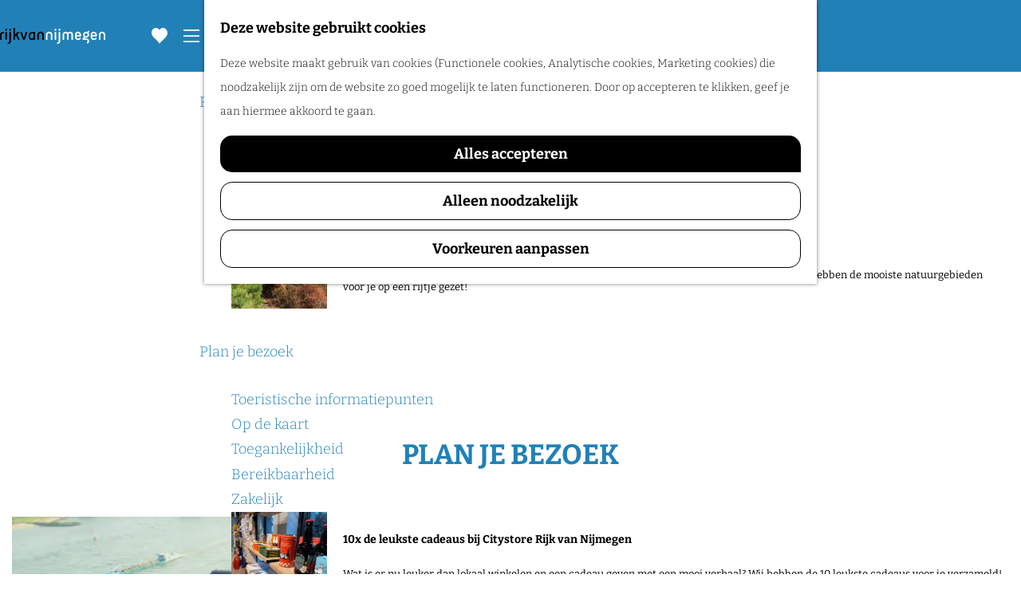

--- FILE ---
content_type: text/html; charset=UTF-8
request_url: https://www.visitnijmegen.com/plan-je-bezoek
body_size: 12344
content:
<!DOCTYPE html>

<html lang="nl">
<head>
    <meta charset="utf-8">
    <meta http-equiv="X-UA-Compatible" content="IE=edge">
    <meta name="viewport" content="width=device-width, initial-scale=1.0">
    <meta name="msvalidate.01" content="0165B6DFBFDC76DB95E5AD1E4C980388"/>
    <meta name="theme-color" content="#2181B7">
<meta name="msapplication-TileColor" content="#2181B7"/>


    <title>
                    Plan je bezoek aan het Rijk van Nijmegen            </title>

                                            <script>
                window.dataLayer = window.dataLayer || [];
                function gtag(){dataLayer.push(arguments);}

                gtag('consent', 'default', {
                    'ad_personalization': 'denied',
                    'ad_storage': 'denied',
                    'ad_user_data': 'denied',
                    'analytics_storage': 'denied',
                    'functionality_storage': 'denied',
                    'personalization_storage': 'denied',
                    'security_storage': 'granted',
                    'wait_for_update': 500
                });
                gtag('set', 'ads_data_redaction', true);
            </script>
                                    <!-- Google Tag Manager -->
            <script>(function(w,d,s,l,i){w[l]=w[l]||[];w[l].push(
                    {'gtm.start': new Date().getTime(),event:'gtm.js'}
                );var f=d.getElementsByTagName(s)[0],
                    j=d.createElement(s),dl=l!='dataLayer'?'&l='+l:'';j.async=true;j.src=
                    'https://www.googletagmanager.com/gtm.js?id='+i+dl;f.parentNode.insertBefore(j,f);
                })(window,document,'script','dataLayer','GTM-WX3CWGG');
            </script>
            <!-- End Google Tag Manager -->
                                

                        
    <!-- SEO -->
    <meta name="description" content="Bereid je bezoek aan het Rijk van Nijmegen voor met informatie over bereikbaarheid, overnachtingsmogelijkheden en handige tips voor een geslaagde ervaring.">
    <meta name="robots" content="all">

<!-- Open Graph -->
    <meta property="og:title" content="Plan je bezoek aan het Rijk van Nijmegen">
<meta property="og:site_name" content="Visit Nijmegen">
    














            
        <link rel="shortcut icon" href="/build/assets/favicon.ac3f270b82b33b978cca.ico" type="image/x-icon">
<link rel="apple-touch-icon" href="/build/assets/apple-touch-icon.2446616dca9f203517d2.png">

<link rel="apple-touch-icon-precomposed" sizes="57x57" href="/build/assets/apple-touch-icon-57x57.a15fd796765dc8fc331b.png"/>
<link rel="apple-touch-icon-precomposed" sizes="114x114" href="/build/assets/apple-touch-icon-114x114.033767d619c1f58f6cff.png"/>
<link rel="apple-touch-icon-precomposed" sizes="72x72" href="/build/assets/apple-touch-icon-72x72.93ada82553bbdd4a8d1e.png"/>
<link rel="apple-touch-icon-precomposed" sizes="144x144" href="/build/assets/apple-touch-icon-144x144.c12e2930b6b790d737ff.png"/>
<link rel="apple-touch-icon-precomposed" sizes="60x60" href="/build/assets/apple-touch-icon-60x60.16d95c8c4030d64805f4.png"/>
<link rel="apple-touch-icon-precomposed" sizes="120x120" href="/build/assets/apple-touch-icon-120x120.d3951101ce3fb225df4e.png"/>
<link rel="apple-touch-icon-precomposed" sizes="76x76" href="/build/assets/apple-touch-icon-76x76.b604f2abdfd4a42bf8df.png"/>
<link rel="apple-touch-icon-precomposed" sizes="152x152" href="/build/assets/apple-touch-icon-152x152.2446616dca9f203517d2.png"/>
<link rel="icon" type="image/png" href="/build/assets/favicon-196x196.3734dc061755b7cf1c5d.png" sizes="196x196"/>
<link rel="icon" type="image/png" href="/build/assets/favicon-96x96.070db73335e4e05dc8ff.png" sizes="96x96"/>
<link rel="icon" type="image/png" href="/build/assets/favicon-32x32.554439e22cacb16c92b5.png" sizes="32x32"/>
<link rel="icon" type="image/png" href="/build/assets/favicon-16x16.f5150236748d9232216d.png" sizes="16x16"/>
<link rel="icon" type="image/png" href="/build/assets/favicon-128.b88a5d1fa1164be0966b.png" sizes="128x128"/>
<meta name="application-name" content="Visit Nijmegen"/>
<meta name="msapplication-TileImage" content="/build/assets/mstile-144x144.c12e2930b6b790d737ff.png"/>
<meta name="msapplication-square70x70logo" content="/build/assets/mstile-70x70.b88a5d1fa1164be0966b.png"/>
<meta name="msapplication-square150x150logo" content="/build/assets/mstile-150x150.8700f9ad6f6e79e38fef.png"/>
<meta name="msapplication-wide310x150logo" content="/build/assets/mstile-310x150.292bbf00c4829256e66e.png"/>
<meta name="msapplication-square310x310logo" content="/build/assets/mstile-310x310.acba752856e20548c937.png"/>


        <link rel="preload" href="/build/assets/bitter-v39-latin-300.c4a3f97457390e514b1d.woff2" as="font" type="font/woff2" crossorigin>
    <link rel="preload" href="/build/assets/bitter-v39-latin-700.382e48af1d23d0f394d7.woff2" as="font" type="font/woff2" crossorigin>

                        <link rel="stylesheet" href="/build/main.5518b0cc802623f67990.css">
        <link rel="stylesheet" href="/build/main-print.2e218fe974423485ea3c.css" media="print">


        <script src="/build/runtime.b6c1054f32baf5db501b.bundle.js" defer></script>
<script src="/build/main.3f1baaec9cc6c8eed7cf.bundle.js" defer></script>

<script>
  var odpClientApi = 'https\u003A\/\/www.visitnijmegen.com\/_client\/odp\/api';
  var clientFavorites = 'https\u003A\/\/www.visitnijmegen.com\/_client\/favorite';
</script>


        <script>
    (function(w,d,e,u,f,l,n){w[f]=w[f]||function(){(w[f].q=w[f].q||[])
        .push(arguments);},l=d.createElement(e),l.async=1,l.src=u,
        n=d.getElementsByTagName(e)[0],n.parentNode.insertBefore(l,n);})
    (window,document,'script','https://assets.mailerlite.com/js/universal.js','ml');
    ml('account', '422484');
</script>


    </head>

<body class=" "
                                                                                            data-first-pagepart="CarouselPagePart-490"
                data-first-pagepart-options="not-full-height is-full-width is-visual no-title no-subtitle theme-default no-divider no-button no-background-image"
                                                    data-last-pagepart="DoorwayGridPagePart-243"
                data-last-pagepart-options="is-grid no-title no-subtitle theme-default no-divider no-button no-background-image"
                              data-instant-intensity="viewport"
       data-cookie-bundle-enabled="true">
                                                    <!-- Google Tag Manager (noscript) -->
            <noscript>
                <iframe src="https://www.googletagmanager.com/ns.html?id=GTM-WX3CWGG"
                    height="0" width="0" style="display:none;visibility:hidden"></iframe>
            </noscript>
            <!-- End Google Tag Manager (noscript) -->
                        

                
    <header class="main-header">
        <a href="#main" class="header__skiplink">Ga naar inhoud</a>
        <div class="container-fluid">
                                                            <a href="/" class="main-header__logo">
                                    <svg xmlns="http://www.w3.org/2000/svg" viewBox="0 0 330.7 50.1" width="330.7" height="50.1" class="main-header__logo__img">
            <path d="M1.7 37.4c-.5 0-.9-.1-1.2-.4-.4-.3-.5-.7-.5-1.2v-14c0-2.7.8-4.9 2.3-6.5s3.7-2.5 6.4-2.5h2c.5 0 .9.1 1.2.4.3.3.4.7.4 1.2v1.4c0 .5-.1.9-.4 1.2-.3.3-.7.4-1.2.4H9.1c-1.4 0-2.4.4-3.1 1.3-.7.9-1 2-1 3.4v13.8c0 .5-.1.9-.4 1.2-.3.3-.7.4-1.2.4H1.7zM18.4 8.8c-.5 0-.9-.1-1.2-.4-.3-.3-.4-.7-.4-1.2V4.4c0-.5.1-.9.4-1.2.3-.3.7-.4 1.2-.4H20c.5 0 .9.1 1.2.4.3.3.4.7.4 1.2v2.8c0 .5-.1.9-.4 1.2-.3.3-.7.4-1.2.4h-1.6zm0 28.6c-.5 0-.9-.1-1.2-.4-.3-.3-.4-.7-.4-1.2V14.3c0-.5.1-.9.4-1.2.3-.3.7-.4 1.2-.4H20c.5 0 .9.1 1.2.4.3.3.4.7.4 1.2v21.4c0 .5-.1.9-.4 1.2-.3.3-.7.4-1.2.4h-1.6zM25.8 50.1c-.5 0-.9-.1-1.2-.4-.3-.3-.4-.7-.4-1.2V47c0-.5.1-.9.4-1.2.3-.3.7-.4 1.2-.4h.6a3 3 0 0 0 2.3-.9 4 4 0 0 0 .8-2.6V14.3c0-.5.1-.9.4-1.2.3-.3.7-.4 1.2-.4h1.6c.5 0 .9.1 1.2.4.3.3.4.7.4 1.2v27.5c0 2.5-.7 4.5-2.1 6a7.3 7.3 0 0 1-5.6 2.2h-.8zm5.3-41.3c-.5 0-.9-.1-1.2-.4-.3-.3-.4-.7-.4-1.2V4.4c0-.5.1-.9.4-1.2.3-.3.7-.4 1.2-.4h1.6c.5 0 .9.1 1.2.4.3.3.4.7.4 1.2v2.8c0 .5-.1.9-.4 1.2-.3.3-.7.4-1.2.4h-1.6zM58.1 37.4c-.9 0-1.6-.5-2-1.5L51 25.1c-.1-.3-.3-.4-.5-.4a1 1 0 0 0-.7.3l-2 2-.5.7a2 2 0 0 0-.2.9v7.2c0 .5-.1.9-.4 1.2-.3.3-.7.4-1.2.4h-1.6c-.5 0-.9-.1-1.2-.4-.3-.3-.4-.7-.4-1.2V1.7c0-.5.1-.9.4-1.2.1-.4.5-.5 1-.5h1.6c.5 0 .9.1 1.2.4.4.3.5.7.5 1.3V20l.2.6c.2.1.4 0 .6-.2l6.8-6.9.9-.7 1.2-.2h2.9c.6 0 1 .2 1.1.6.1.4 0 .8-.4 1.2L55 19.6c-.7.6-.8 1.3-.5 2l6.7 13.8c.3.6.3 1 .1 1.4-.2.4-.6.6-1.2.6h-2zM73.5 37.4c-.5 0-.9-.1-1.2-.3-.3-.2-.6-.6-.7-1.2L64 14.2c-.2-.5-.2-.9.1-1.1.2-.3.6-.4 1.1-.4h2c1 0 1.6.4 1.9 1.3l5.2 16.3c.1.4.3.6.5.6.3 0 .4-.2.6-.6L80.6 14c.3-.9.9-1.3 1.9-1.3h2c.5 0 .9.1 1.1.4.2.3.2.7.1 1.1l-7.5 21.7c-.2.6-.4 1-.7 1.2-.3.2-.7.3-1.2.3h-2.8zM107.2 37.4c-.5 0-.9-.2-1.2-.5-.3-.3-.4-.7-.4-1.1l-.2-.4c-.2-.1-.3 0-.5.2-.5.7-1.3 1.3-2.3 1.7a9.8 9.8 0 0 1-7.2 0c-1.1-.5-2-1.2-2.8-2s-1.4-1.9-1.8-3.2-.7-2.6-.7-4v-4.9c0-1.4.3-2.8.8-4.1a8.3 8.3 0 0 1 2.2-3.3c.9-.9 2-1.7 3.3-2.2 1.3-.5 2.7-.8 4.2-.8h8.2c.5 0 .9.1 1.2.4.3.3.4.7.4 1.2v21.4c0 .5-.1.9-.4 1.2-.3.3-.7.4-1.2.4h-1.6zm-1.7-19.5c0-.4-.2-.5-.6-.5h-4.1c-1.8 0-3.3.6-4.3 1.7a6 6 0 0 0-1.5 4.1v5.4c0 1.4.4 2.5 1.2 3.4.8.9 2 1.3 3.4 1.3a7 7 0 0 0 2.6-.5c.7-.3 1.3-.8 1.8-1.4.5-.6.8-1.2 1.1-2 .2-.7.4-1.5.4-2.2v-9.3zM134.1 37.4c-.5 0-.9-.1-1.2-.4-.3-.3-.4-.7-.4-1.2V22c0-1.4-.4-2.6-1.3-3.7a5 5 0 0 0-3.9-1.6c-1.8 0-3.1.5-3.9 1.6-.9 1-1.3 2.3-1.3 3.7v13.8c0 .5-.1.9-.4 1.2-.3.3-.7.4-1.2.4h-1.6c-.5 0-.9-.1-1.2-.4-.3-.3-.4-.7-.4-1.2V22a9.9 9.9 0 0 1 2.8-7 9 9 0 0 1 3.2-2.1 11.2 11.2 0 0 1 8.4 0c1.2.5 2.3 1.2 3.2 2.1a9.9 9.9 0 0 1 2.8 7v13.8c0 .5-.1.9-.4 1.2-.3.3-.7.4-1.2.4h-2z" class="main-header__logo-black"/>
            <path d="M161.1 37.4c-.5 0-.9-.1-1.2-.4-.3-.3-.4-.7-.4-1.2V22c0-1.4-.4-2.6-1.3-3.7a5 5 0 0 0-3.9-1.6c-1.8 0-3.1.5-3.9 1.6-.9 1-1.3 2.3-1.3 3.7v13.8c0 .5-.1.9-.4 1.2-.3.3-.7.4-1.2.4h-1.6c-.5 0-.9-.1-1.2-.4-.3-.3-.4-.7-.4-1.2V22a9.9 9.9 0 0 1 2.8-7 9 9 0 0 1 3.2-2.1 11.2 11.2 0 0 1 8.4 0c1.2.5 2.3 1.2 3.2 2.1a9.9 9.9 0 0 1 2.8 7v13.8c0 .5-.1.9-.4 1.2-.3.3-.7.4-1.2.4h-2zM173.2 8.8c-.5 0-.9-.1-1.2-.4-.3-.3-.4-.7-.4-1.2V4.4c0-.5.1-.9.4-1.2.3-.3.7-.4 1.2-.4h1.6c.5 0 .9.1 1.2.4.3.3.4.7.4 1.2v2.8c0 .5-.1.9-.4 1.2-.3.3-.7.4-1.2.4h-1.6zm0 28.6c-.5 0-.9-.1-1.2-.4-.3-.3-.4-.7-.4-1.2V14.3c0-.5.1-.9.4-1.2.3-.3.7-.4 1.2-.4h1.6c.5 0 .9.1 1.2.4.3.3.4.7.4 1.2v21.4c0 .5-.1.9-.4 1.2-.3.3-.7.4-1.2.4h-1.6zM180.6 50.1c-.5 0-.9-.1-1.2-.4-.3-.3-.4-.7-.4-1.2V47c0-.5.1-.9.4-1.2.3-.3.7-.4 1.2-.4h.5a3 3 0 0 0 2.3-.9 4 4 0 0 0 .8-2.6V14.3c0-.5.1-.9.4-1.2.3-.3.7-.4 1.2-.4h1.7c.5 0 .9.1 1.2.4.3.3.4.7.4 1.2v27.5c0 2.5-.7 4.5-2.1 6a7.3 7.3 0 0 1-5.6 2.2h-.8zm5.2-41.3c-.5 0-.9-.1-1.2-.4-.3-.3-.4-.7-.4-1.2V4.4c0-.5.1-.9.4-1.2.3-.3.7-.4 1.2-.4h1.7c.5 0 .9.1 1.2.4.3.3.4.7.4 1.2v2.8c0 .5-.1.9-.4 1.2-.3.3-.7.4-1.2.4h-1.7zM226 37.4c-.5 0-.9-.1-1.2-.4-.3-.3-.4-.7-.4-1.2V21.5c0-.6-.1-1.2-.3-1.7l-.8-1.5c-.4-.4-.8-.8-1.4-1.1-.6-.3-1.3-.4-2.1-.4s-1.5.1-2.1.4c-.6.3-1 .6-1.4 1.1-.4.4-.6.9-.8 1.5s-.2 1.1-.2 1.7v14.3c0 .5-.1.9-.4 1.2-.3.3-.7.4-1.2.4H212c-.5 0-.9-.1-1.2-.4-.3-.3-.4-.7-.4-1.2V21.5c0-.6-.1-1.2-.3-1.7l-.8-1.5c-.4-.4-.8-.8-1.4-1.1-.6-.3-1.2-.4-2-.4s-1.4.1-2 .4c-.6.3-1.1.6-1.4 1.1-.4.4-.6.9-.8 1.5-.2.5-.3 1.1-.3 1.7v14.3c0 .5-.1.9-.4 1.2-.3.3-.7.4-1.2.4h-1.6c-.5 0-.9-.1-1.2-.4-.3-.3-.4-.7-.4-1.2V21.5a9 9 0 0 1 .7-3.7c.5-1.2 1.1-2.1 1.9-3a9.3 9.3 0 0 1 6.9-2.7c1.4 0 2.6.3 3.7.8s2 1.1 2.7 1.7c.4.3.7.3 1 0a9 9 0 0 1 2.7-1.8c1.1-.5 2.4-.7 3.8-.7s2.7.2 3.9.7a8 8 0 0 1 3 2c.8.8 1.5 1.8 1.9 3 .5 1.2.7 2.4.7 3.7v14.3c0 .5-.1.9-.4 1.2-.3.3-.7.4-1.2.4H226zM253.8 32c.3.3.5.7.5 1.1 0 .4-.2.8-.5 1.2-.7.9-1.8 1.8-3.2 2.5-1.4.8-3.1 1.2-5.1 1.2-1.5 0-2.9-.2-4.2-.7s-2.3-1.2-3.2-2.1-1.6-1.9-2-3.1a9.4 9.4 0 0 1-.7-3.7v-6.5c0-1.3.2-2.6.6-3.8.4-1.2 1-2.2 1.9-3.1.8-.9 1.8-1.6 3-2.1a10.7 10.7 0 0 1 8.2 0 9.5 9.5 0 0 1 5.8 9v3.3c0 .5-.1.9-.4 1.2-.3.3-.7.4-1.2.4h-12.4c-.4 0-.5.2-.5.5v1c0 1.4.4 2.6 1.2 3.5s2.1 1.4 3.9 1.4c1.4 0 2.5-.2 3.2-.7l1.8-1.4c.4-.4.8-.6 1.2-.6.4 0 .8.2 1.1.5l1 1zm-3.9-10.2c0-1.4-.4-2.6-1.2-3.6-.8-1-2-1.5-3.8-1.5-1.7 0-2.9.5-3.6 1.5a6 6 0 0 0-1 3.6v.3c0 .4.2.5.5.5h8.5c.4 0 .5-.2.5-.5v-.3zM273 46.8c-.6-.8-.5-1.6.4-2.3.5-.3.9-.7 1.2-1.2a4 4 0 0 0 .5-2c0-1.2-.4-2.1-1.3-2.8s-2-1.1-3.4-1.1h-9.5c-.5 0-.9-.1-1.2-.4-.3-.3-.4-.7-.4-1.2v-1.4c0-.8.3-1.6.9-2.5l2.6-3.6c.2-.3.2-.6.2-.9l-.3-.7a9.9 9.9 0 0 1-1.8-5.3c0-1.3.3-2.5.8-3.6s1.2-2.1 2.1-3c.9-.8 1.9-1.5 3.1-2a9.4 9.4 0 0 1 4.8-.6l1.3.3c.5.1.9.2 1.1.1l.6-.5 1.8-2.4c.3-.4.7-.6 1.1-.7.4-.1.8.1 1.2.4l1.1.8c.4.3.6.7.7 1.1.1.4-.1.8-.4 1.2l-1.8 2.4a1 1 0 0 0-.1.9l.4.9a8.6 8.6 0 0 1 .6 8.4 8.6 8.6 0 0 1-2.1 2.9 11 11 0 0 1-3.1 2c-1.2.5-2.4.7-3.7.7l-1.4-.1-1.2-.2c-.3-.1-.6-.1-.8 0s-.5.2-.7.5l-.9 1.2c-.3.5-.2.8.5.8h4.2c1.3 0 2.6.2 3.8.6 1.2.4 2.2 1 3.1 1.7s1.6 1.6 2.1 2.7.8 2.2.8 3.5c0 1.9-.4 3.4-1.2 4.5-.8 1.1-1.6 2-2.6 2.6-.4.3-.8.3-1.2.2-.4-.1-.8-.3-1-.6l-.9-1.3zm-2.5-20.7a4 4 0 0 0 1.8-.4 4 4 0 0 0 1.5-1 4 4 0 0 0 1-1.5c.3-.6.4-1.2.4-1.8s-.1-1.3-.4-1.8c-.3-.6-.6-1.1-1-1.5a4 4 0 0 0-1.5-1c-.6-.2-1.2-.4-1.8-.4a4 4 0 0 0-1.8.4 4 4 0 0 0-1.5 1 4 4 0 0 0-1 1.5c-.3.6-.4 1.2-.4 1.8s.1 1.3.4 1.8c.3.6.6 1.1 1 1.5.4.4.9.8 1.5 1a4 4 0 0 0 1.8.4zM303.2 32c.3.3.5.7.5 1.1 0 .4-.2.8-.5 1.2-.7.9-1.8 1.8-3.2 2.5-1.4.8-3.1 1.2-5.1 1.2-1.5 0-2.9-.2-4.2-.7s-2.3-1.2-3.2-2.1-1.6-1.9-2-3.1a9.4 9.4 0 0 1-.7-3.7v-6.5c0-1.3.2-2.6.6-3.8.4-1.2 1-2.2 1.9-3.1.8-.9 1.8-1.6 3-2.1a10.7 10.7 0 0 1 8.2 0 9.5 9.5 0 0 1 5.8 9v3.3c0 .5-.1.9-.4 1.2-.3.3-.7.4-1.2.4h-12.4c-.4 0-.5.2-.5.5v1c0 1.4.4 2.6 1.2 3.5s2.1 1.4 3.9 1.4c1.4 0 2.5-.2 3.2-.7l1.8-1.4c.4-.4.8-.6 1.2-.6.4 0 .8.2 1.1.5l1 1zm-3.9-10.2c0-1.4-.4-2.6-1.2-3.6-.8-1-2-1.5-3.8-1.5-1.7 0-2.9.5-3.6 1.5a6 6 0 0 0-1 3.6v.3c0 .4.2.5.5.5h8.5c.4 0 .5-.2.5-.5v-.3zM327.4 37.4c-.5 0-.9-.1-1.2-.4-.3-.3-.4-.7-.4-1.2V22c0-1.4-.4-2.6-1.3-3.7s-2.2-1.6-3.9-1.6c-1.8 0-3.1.5-3.9 1.6-.9 1-1.3 2.3-1.3 3.7v13.8c0 .5-.1.9-.4 1.2-.3.3-.7.4-1.2.4H312c-.5 0-.9-.1-1.2-.4-.3-.3-.4-.7-.4-1.2V22a9.9 9.9 0 0 1 2.8-7 9 9 0 0 1 3.2-2.1 11.2 11.2 0 0 1 8.4 0c1.2.5 2.3 1.2 3.2 2.1s1.6 2 2.1 3.2.7 2.5.7 3.8v13.8c0 .5-.1.9-.4 1.2-.3.3-.7.4-1.2.4h-1.8z" class="main-header__logo-primary"/>
        </svg>
                            <span class="sr-only">Ga naar de homepage</span>
                    </a>
                            
                    <nav id="main-nav" class="main-header__nav main-nav" aria-label="Primair">
        <ul class="menu">
                                                                                            <li class="main-nav__parent-wrapper main-nav__parent-wrapper--has-children" data-a11y="close">
                                        <button class="menu__children-back-btn">
            <span class="icon icon-font icon-fill-chevron-left main-header--mobile__back-btn-icon" aria-hidden="true"></span>
            Terug
        </button>
                                            <a href="/zien-doen" class="main-nav__link main-nav__link-parent main-nav__link--has-children      main-nav-parent-link__theme--default"
                aria-haspopup="true" aria-expanded="false"
                aria-controls="menu__children-18"                
                >
                            <span class="main-nav__link-title button-content--reset">Zien en Doen</span>
                                                                                                                                    </a>
                                    
                                <div class="menu__children-wrapper">
            <ul id="menu__children-18" class="menu__children">
                                                    <li class="main-nav__child-wrapper main-nav-child__theme--default">
                <a href="/evenementen" class="main-nav__link main-nav__link-child       main-nav-child-link__theme--default"
                                
                >
                            <span class="main-nav__link-title button-content--reset">UITagenda</span>
                                                                                                                                    </a>
                                </li>
                                                        <li class="main-nav__child-wrapper main-nav-child__theme--default">
                <a href="/zien-doen/eropuit-met-kinderen" class="main-nav__link main-nav__link-child       main-nav-child-link__theme--default"
                                
                >
                            <span class="main-nav__link-title button-content--reset">Eropuit met kinderen</span>
                                                                                                                                    </a>
                                </li>
                                                        <li class="main-nav__child-wrapper main-nav-child__theme--default">
                <a href="/zien-doen/actief" class="main-nav__link main-nav__link-child       main-nav-child-link__theme--default"
                                
                >
                            <span class="main-nav__link-title button-content--reset">Actief</span>
                                                                                                                                    </a>
                                </li>
                                                        <li class="main-nav__child-wrapper main-nav-child__theme--default">
                <a href="/zien-doen/winkelen" class="main-nav__link main-nav__link-child       main-nav-child-link__theme--default"
                                
                >
                            <span class="main-nav__link-title button-content--reset">Winkelen</span>
                                                                                                                                    </a>
                                </li>
                                                        <li class="main-nav__child-wrapper main-nav-child__theme--default">
                <a href="/zien-doen/ontspannen" class="main-nav__link main-nav__link-child       main-nav-child-link__theme--default"
                                
                >
                            <span class="main-nav__link-title button-content--reset">Ontspannen</span>
                                                                                                                                    </a>
                                </li>
                                                        <li class="main-nav__child-wrapper main-nav-child__theme--default">
                <a href="/zien-doen/eten-drinken" class="main-nav__link main-nav__link-child       main-nav-child-link__theme--default"
                                
                >
                            <span class="main-nav__link-title button-content--reset">Eten en Drinken</span>
                                                                                                                                    </a>
                                </li>
                                                        <li class="main-nav__child-wrapper main-nav-child__theme--default">
                <a href="/zien-doen/overnachten" class="main-nav__link main-nav__link-child       main-nav-child-link__theme--default"
                                
                >
                            <span class="main-nav__link-title button-content--reset">Overnachten</span>
                                                                                                                                    </a>
                                </li>
                                                        <li class="main-nav__child-wrapper main-nav-child__theme--highlight">
                <a href="/ontdek/wijn" class="main-nav__link main-nav__link-child   main-nav__link--has-subtitle main-nav__link--has-media   main-nav-child-link__theme--highlight"
                                
                >
                            <span class="main-nav__link-title button-content--reset">Het wijndorp Groesbeek</span>
                                                                            <span class="main-nav__link-subtitle button-content--reset">Voor een goed glas wijn hoef je niet naar het buitenland. In wijndorp Groesbeek maken zes wijnboeren de heerlijkste lokale wijnen.</span>
                                                                                                                                                                                                                    <picture class="img__wrapper img--theme-default main-nav__link-image button-content--reset"
                    >
                                                                                                                                                                        <source type="image/webp"
                                        srcset="https://assets.plaece.nl/thumb/ZQvPV6j9k0BzdKe3O_24VoonXW6KIgWJpx4M4on8sWI/resizing_type:fit/width:300/height:0/gravity:sm/enlarge:0/aHR0cHM6Ly9hc3NldHMucGxhZWNlLm5sL2t1bWEtbmlqbWVnZW4vdXBsb2Fkcy9tZWRpYS81YzM1ZjZjZmM5MDc0L3dpam5yb3V0ZS5qcGc.webp">
                                                                            <source srcset="https://assets.plaece.nl/thumb/w5vdFCrXPg2okd4oUMXdyoE5fTiwWgApNhzpwrtT1Eg/resizing_type:fit/width:300/height:0/gravity:sm/enlarge:0/aHR0cHM6Ly9hc3NldHMucGxhZWNlLm5sL2t1bWEtbmlqbWVnZW4vdXBsb2Fkcy9tZWRpYS81YzM1ZjZjZmM5MDc0L3dpam5yb3V0ZS5qcGc.jpg">
                                                    <img src="https://assets.plaece.nl/thumb/w5vdFCrXPg2okd4oUMXdyoE5fTiwWgApNhzpwrtT1Eg/resizing_type:fit/width:300/height:0/gravity:sm/enlarge:0/aHR0cHM6Ly9hc3NldHMucGxhZWNlLm5sL2t1bWEtbmlqbWVnZW4vdXBsb2Fkcy9tZWRpYS81YzM1ZjZjZmM5MDc0L3dpam5yb3V0ZS5qcGc.jpg"
                        class="img__main "
                        alt="" loading="lazy"
                        >
            </picture>
                                    </a>
                                </li>
                                </ul>
        </div>
                    </li>
                                    <li class="main-nav__parent-wrapper main-nav__parent-wrapper--has-children" data-a11y="close">
                                        <button class="menu__children-back-btn">
            <span class="icon icon-font icon-fill-chevron-left main-header--mobile__back-btn-icon" aria-hidden="true"></span>
            Terug
        </button>
                                            <a href="/ontdek" class="main-nav__link main-nav__link-parent main-nav__link--has-children      main-nav-parent-link__theme--default"
                aria-haspopup="true" aria-expanded="false"
                aria-controls="menu__children-14"                
                >
                            <span class="main-nav__link-title button-content--reset">Ontdek</span>
                                                                                                                                    </a>
                                    
                                <div class="menu__children-wrapper">
            <ul id="menu__children-14" class="menu__children">
                                                    <li class="main-nav__child-wrapper main-nav-child__theme--default">
                <a href="/ontdek/cultuur-en-historie" class="main-nav__link main-nav__link-child       main-nav-child-link__theme--default"
                                
                >
                            <span class="main-nav__link-title button-content--reset">Cultuur en Historie</span>
                                                                                                                                    </a>
                                </li>
                                                        <li class="main-nav__child-wrapper main-nav-child__theme--default">
                <a href="/ontdek/kastelen" class="main-nav__link main-nav__link-child       main-nav-child-link__theme--default"
                                
                >
                            <span class="main-nav__link-title button-content--reset">Kastelen</span>
                                                                                                                                    </a>
                                </li>
                                                        <li class="main-nav__child-wrapper main-nav-child__theme--default">
                <a href="/ontdek/natuur" class="main-nav__link main-nav__link-child       main-nav-child-link__theme--default"
                                
                >
                            <span class="main-nav__link-title button-content--reset">Natuur</span>
                                                                                                                                    </a>
                                </li>
                                                        <li class="main-nav__child-wrapper main-nav-child__theme--default">
                <a href="/ontdek/romeinen" class="main-nav__link main-nav__link-child       main-nav-child-link__theme--default"
                                
                >
                            <span class="main-nav__link-title button-content--reset">Romeins erfgoed</span>
                                                                                                                                    </a>
                                </li>
                                                        <li class="main-nav__child-wrapper main-nav-child__theme--default">
                <a href="https://www.visitnijmegen.com/ontdek/nijmeegse-vierdaagse?ins_rd=d3d3LnZpc2l0bmlqbWVnZW4ubmw%3D" class="main-nav__link main-nav__link-child       main-nav-child-link__theme--default"
                                
                >
                            <span class="main-nav__link-title button-content--reset">Nijmeegse 4Daagse</span>
                                                                                                                                    </a>
                                </li>
                                                        <li class="main-nav__child-wrapper main-nav-child__theme--default">
                <a href="/ontdek/wijn" class="main-nav__link main-nav__link-child       main-nav-child-link__theme--default"
                                
                >
                            <span class="main-nav__link-title button-content--reset">Wijn</span>
                                                                                                                                    </a>
                                </li>
                                                        <li class="main-nav__child-wrapper main-nav-child__theme--default">
                <a href="/ontdek/plaatsen" class="main-nav__link main-nav__link-child       main-nav-child-link__theme--default"
                                
                >
                            <span class="main-nav__link-title button-content--reset">Plaatsen</span>
                                                                                                                                    </a>
                                </li>
                                                        <li class="main-nav__child-wrapper main-nav-child__theme--default">
                <a href="/artikelen" class="main-nav__link main-nav__link-child       main-nav-child-link__theme--default"
                                
                >
                            <span class="main-nav__link-title button-content--reset">Inspiratie</span>
                                                                                                                                    </a>
                                </li>
                                                        <li class="main-nav__child-wrapper main-nav-child__theme--highlight">
                <a href="https://specials.visitnijmegen.com/winter-2025/start" class="main-nav__link main-nav__link-child   main-nav__link--has-subtitle main-nav__link--has-media   main-nav-child-link__theme--highlight"
                                
                >
                            <span class="main-nav__link-title button-content--reset">Winterspecial</span>
                                                                            <span class="main-nav__link-subtitle button-content--reset">Ontdek de leukste uitjes voor de winter in onze Winterspecial!</span>
                                                                                                                                                                                                                    <picture class="img__wrapper img--theme-default main-nav__link-image button-content--reset"
                    >
                                                                                                                                                                        <source type="image/webp"
                                        srcset="https://assets.plaece.nl/thumb/vPuBhVu2Z_8gvMg6ES2yRX6__nFw5LTTnaaJUiR13vI/resizing_type:fit/width:300/height:0/gravity:sm/enlarge:0/aHR0cHM6Ly9hc3NldHMucGxhZWNlLm5sL2t1bWEtbmlqbWVnZW4vdXBsb2Fkcy9tZWRpYS82OTI1YmNhZTNjN2MzL3ZhbGtob2YuanBn.webp">
                                                                            <source srcset="https://assets.plaece.nl/thumb/BP6y5S8g3B23YI1t0QYlYuAxEHkj9fKo1z4fdNEt1Dg/resizing_type:fit/width:300/height:0/gravity:sm/enlarge:0/aHR0cHM6Ly9hc3NldHMucGxhZWNlLm5sL2t1bWEtbmlqbWVnZW4vdXBsb2Fkcy9tZWRpYS82OTI1YmNhZTNjN2MzL3ZhbGtob2YuanBn.jpg">
                                                    <img src="https://assets.plaece.nl/thumb/BP6y5S8g3B23YI1t0QYlYuAxEHkj9fKo1z4fdNEt1Dg/resizing_type:fit/width:300/height:0/gravity:sm/enlarge:0/aHR0cHM6Ly9hc3NldHMucGxhZWNlLm5sL2t1bWEtbmlqbWVnZW4vdXBsb2Fkcy9tZWRpYS82OTI1YmNhZTNjN2MzL3ZhbGtob2YuanBn.jpg"
                        class="img__main "
                        alt="" loading="lazy"
                        >
            </picture>
                                    </a>
                                </li>
                                </ul>
        </div>
                    </li>
                                    <li class="main-nav__parent-wrapper main-nav__parent-wrapper--has-children" data-a11y="close">
                                        <button class="menu__children-back-btn">
            <span class="icon icon-font icon-fill-chevron-left main-header--mobile__back-btn-icon" aria-hidden="true"></span>
            Terug
        </button>
                                            <a href="/routes" class="main-nav__link main-nav__link-parent main-nav__link--has-children      main-nav-parent-link__theme--default"
                aria-haspopup="true" aria-expanded="false"
                aria-controls="menu__children-125"                
                >
                            <span class="main-nav__link-title button-content--reset">Routes</span>
                                                                                                                                    </a>
                                    
                                <div class="menu__children-wrapper">
            <ul id="menu__children-125" class="menu__children">
                                                    <li class="main-nav__child-wrapper main-nav-child__theme--default">
                <a href="/routes/wandelen" class="main-nav__link main-nav__link-child       main-nav-child-link__theme--default"
                                
                >
                            <span class="main-nav__link-title button-content--reset">Wandelen</span>
                                                                                                                                    </a>
                                </li>
                                                        <li class="main-nav__child-wrapper main-nav-child__theme--default">
                <a href="/routes/fietsen" class="main-nav__link main-nav__link-child       main-nav-child-link__theme--default"
                                
                >
                            <span class="main-nav__link-title button-content--reset">Fietsen</span>
                                                                                                                                    </a>
                                </li>
                                                        <li class="main-nav__child-wrapper main-nav-child__theme--default">
                <a href="/routeplanner" class="main-nav__link main-nav__link-child       main-nav-child-link__theme--default"
                                
                >
                            <span class="main-nav__link-title button-content--reset">Routeplanner</span>
                                                                                                                                    </a>
                                </li>
                                                        <li class="main-nav__child-wrapper main-nav-child__theme--highlight">
                <a href="/artikelen/natuurgebieden-in-het-rijk-van-nijmegen" class="main-nav__link main-nav__link-child   main-nav__link--has-subtitle main-nav__link--has-media   main-nav-child-link__theme--highlight"
                                
                >
                            <span class="main-nav__link-title button-content--reset">Natuurgebieden in het Rijk van Nijmegen</span>
                                                                            <span class="main-nav__link-subtitle button-content--reset">De prachtige natuur in het Rijk van Nijmegen is heerlijk om doorheen te wandelen of fietsen. Wij hebben de mooiste natuurgebieden voor je op een rijtje gezet!</span>
                                                                                                                                                                                                                    <picture class="img__wrapper img--theme-default main-nav__link-image button-content--reset"
                    data-copyright="&copy; Jurjen Drenth">
                                                                                                                                                                        <source type="image/webp"
                                        srcset="https://assets.plaece.nl/thumb/rtgkaHNjD2qo1K-qjARNgyMp-0rcPD1h9818Gp2DfaI/resizing_type:fit/width:300/height:0/gravity:sm/enlarge:0/aHR0cHM6Ly9hc3NldHMucGxhZWNlLm5sL2t1bWEtbmlqbWVnZW4vdXBsb2Fkcy9tZWRpYS81ZjM2ODk0OTdlODdjL2pkcDkxODA5MDItNjkyN3MteTEuanBn.webp">
                                                                            <source srcset="https://assets.plaece.nl/thumb/0SwqYSlxlmZWx6nspvXWXqYt4X9esAmtDMot7NhoNa4/resizing_type:fit/width:300/height:0/gravity:sm/enlarge:0/aHR0cHM6Ly9hc3NldHMucGxhZWNlLm5sL2t1bWEtbmlqbWVnZW4vdXBsb2Fkcy9tZWRpYS81ZjM2ODk0OTdlODdjL2pkcDkxODA5MDItNjkyN3MteTEuanBn.jpg">
                                                    <img src="https://assets.plaece.nl/thumb/0SwqYSlxlmZWx6nspvXWXqYt4X9esAmtDMot7NhoNa4/resizing_type:fit/width:300/height:0/gravity:sm/enlarge:0/aHR0cHM6Ly9hc3NldHMucGxhZWNlLm5sL2t1bWEtbmlqbWVnZW4vdXBsb2Fkcy9tZWRpYS81ZjM2ODk0OTdlODdjL2pkcDkxODA5MDItNjkyN3MteTEuanBn.jpg"
                        class="img__main "
                        alt="Schotse Hooglander graast op de Mookerheide. De heide staat hier in augustus in bloei." loading="lazy"
                        >
            </picture>
                                    </a>
                                </li>
                                </ul>
        </div>
                    </li>
                                    <li class="main-nav__parent-wrapper main-nav__parent-wrapper--has-children" data-a11y="close">
                                        <button class="menu__children-back-btn">
            <span class="icon icon-font icon-fill-chevron-left main-header--mobile__back-btn-icon" aria-hidden="true"></span>
            Terug
        </button>
                                            <a href="/plan-je-bezoek" class="main-nav__link main-nav__link-parent main-nav__link--has-children    main-nav__link--active is-open main-nav-parent-link__theme--default"
                aria-haspopup="true" aria-expanded="false"
                aria-controls="menu__children-19"                aria-current="page"
                >
                            <span class="main-nav__link-title button-content--reset">Plan je bezoek</span>
                                                                                                                                    </a>
                                    
                                <div class="menu__children-wrapper">
            <ul id="menu__children-19" class="menu__children">
                                                    <li class="main-nav__child-wrapper main-nav-child__theme--default">
                <a href="/plan-je-bezoek/citystorenijmegen" class="main-nav__link main-nav__link-child       main-nav-child-link__theme--default"
                                
                >
                            <span class="main-nav__link-title button-content--reset">Toeristische informatiepunten</span>
                                                                                                                                    </a>
                                </li>
                                                        <li class="main-nav__child-wrapper main-nav-child__theme--default">
                <a href="/plan-je-bezoek/interactieve-kaart" class="main-nav__link main-nav__link-child       main-nav-child-link__theme--default"
                                
                >
                            <span class="main-nav__link-title button-content--reset">Op de kaart</span>
                                                                                                                                    </a>
                                </li>
                                                        <li class="main-nav__child-wrapper main-nav-child__theme--default">
                <a href="https://www.visitnijmegen.com/zorgeloos-op-vakantie" class="main-nav__link main-nav__link-child       main-nav-child-link__theme--default"
                                
                >
                            <span class="main-nav__link-title button-content--reset">Toegankelijkheid</span>
                                                                                                                                    </a>
                                </li>
                                                        <li class="main-nav__child-wrapper main-nav-child__theme--default">
                <a href="/plan-je-bezoek/bereikbaarheid" class="main-nav__link main-nav__link-child       main-nav-child-link__theme--default"
                                
                >
                            <span class="main-nav__link-title button-content--reset">Bereikbaarheid</span>
                                                                                                                                    </a>
                                </li>
                                                        <li class="main-nav__child-wrapper main-nav-child__theme--default">
                <a href="/plan-je-bezoek/zakelijk" class="main-nav__link main-nav__link-child       main-nav-child-link__theme--default"
                                
                >
                            <span class="main-nav__link-title button-content--reset">Zakelijk</span>
                                                                                                                                    </a>
                                </li>
                                                        <li class="main-nav__child-wrapper main-nav-child__theme--highlight">
                <a href="/artikelen/10x-de-leukste-cadeaus-bij-citystore-rijk-van-nijmegen" class="main-nav__link main-nav__link-child   main-nav__link--has-subtitle main-nav__link--has-media   main-nav-child-link__theme--highlight"
                                
                >
                            <span class="main-nav__link-title button-content--reset">10x de leukste cadeaus bij Citystore Rijk van Nijmegen</span>
                                                                            <span class="main-nav__link-subtitle button-content--reset">Wat is er nu leuker dan lokaal winkelen en een cadeau geven met een mooi verhaal? Wij hebben de 10 leukste cadeaus voor je verzameld!</span>
                                                                                                                                                                                                                    <picture class="img__wrapper img--theme-default main-nav__link-image button-content--reset"
                    >
                                                                                                                                                                        <source type="image/webp"
                                        srcset="https://assets.plaece.nl/thumb/EQVIHA4x4qlrgEyu_X4i1mRMK7FR-uI825qe0S5N518/resizing_type:fit/width:300/height:0/gravity:sm/enlarge:0/aHR0cHM6Ly9hc3NldHMucGxhZWNlLm5sL2t1bWEtbmlqbWVnZW4vdXBsb2Fkcy9tZWRpYS82NzQ3MjQxNTA4ZGE0L2FmYmVlbGRpbmctY3NuLmpwZw.webp">
                                                                            <source srcset="https://assets.plaece.nl/thumb/vwj3kKo_b6Csb-WTqodSdKezvsqwY5w4QkRlRVfDivw/resizing_type:fit/width:300/height:0/gravity:sm/enlarge:0/aHR0cHM6Ly9hc3NldHMucGxhZWNlLm5sL2t1bWEtbmlqbWVnZW4vdXBsb2Fkcy9tZWRpYS82NzQ3MjQxNTA4ZGE0L2FmYmVlbGRpbmctY3NuLmpwZw.jpg">
                                                    <img src="https://assets.plaece.nl/thumb/vwj3kKo_b6Csb-WTqodSdKezvsqwY5w4QkRlRVfDivw/resizing_type:fit/width:300/height:0/gravity:sm/enlarge:0/aHR0cHM6Ly9hc3NldHMucGxhZWNlLm5sL2t1bWEtbmlqbWVnZW4vdXBsb2Fkcy9tZWRpYS82NzQ3MjQxNTA4ZGE0L2FmYmVlbGRpbmctY3NuLmpwZw.jpg"
                        class="img__main "
                        alt="" loading="lazy"
                        >
            </picture>
                                    </a>
                                </li>
                                </ul>
        </div>
                    </li>
                                                </ul>
    </nav>
    <div class="main-nav__overlay"></div>

                                    <nav class="language-nav" data-a11y="close" aria-labelledby="language-nav-switcher" translate="no">
                            <span id="language-nav-switcher" class="sr-only">
                    Selecteer taal
                    <span class="sr-only" aria-current="true">Huidige taal: Nederlands</span>
                </span>
                                            <button class="language-nav__item language-nav__item--nl language-nav__active-lang"
                        aria-expanded="false" aria-controls="language-nav__items" aria-haspopup="true"
                        aria-labelledby="language-nav-switcher">
                    <span class="language-nav__text" aria-hidden="true">nl</span>
                </button>
                <span class="language-nav__item language-nav__item--nl language-nav__active-lang" aria-labelledby="language-nav-switcher">
                    <span class="language-nav__text" aria-hidden="true">nl</span>
                </span>
            
    <span class="language-nav__icon icon-font icon-fill-chevron-down" aria-hidden="true"></span>
                            <div id="language-nav__items" class="language-nav__items">
                                                                                                        <a href="https://en.visitnijmegen.com/"
                                   class="language-nav__item language-nav__item--en language-nav__link"
                                   lang="en" hreflang="en">
                                                                            <span class="language-nav__text" aria-hidden="true">en</span>
                                                                                                                <span class="sr-only">Go to the English page</span>
                                                                    </a>
                                                                                                                                                            <a href="https://de.visitnijmegen.com/"
                                   class="language-nav__item language-nav__item--de language-nav__link"
                                   lang="de" hreflang="de">
                                                                            <span class="language-nav__text" aria-hidden="true">de</span>
                                                                                                                <span class="sr-only">Gehen Sie zur deutschen Seite</span>
                                                                    </a>
                                                                                        </div>
                    </nav>
    

            <ul class="handles">
                                                                        <li class="handles__item handles__item--search">
                    <a href="/zoeken" class="handles__link " >
                        <span class="handles__icon icon-font icon-fill-magnifyglass" aria-hidden="true"></span>
                        <span class="handles__name">Zoeken</span>
                    </a>
                </li>
                    
                                                                                                                                <li class="handles__item handles__item--favorites">
                    <a href="/favorieten" class="handles__link " >
                        <span class="handles__icon icon-font icon-fill-heart" aria-hidden="true"></span>
                        <span class="handles__count" data-favorite-count="0" aria-describedby="handles-favorites-name" role="status">0</span>
                        <span class="handles__name" id="handles-favorites-name">Favorieten</span>
                    </a>
                </li>
                    
                            <li class="handles__item handles__item--navigation">
                <button class="handles__link handles__link--menu" aria-haspopup="dialog" aria-controls="main-nav"
                        aria-expanded="false">
                    <span class="handles__icon icon-font icon-fill-menu" title="Menu"
                            aria-hidden="true"></span>
                    <span class="handles__name">Menu</span>
                </button>
            </li>
        
            </ul>
        </div>
    </header>

    
        <main id="main">
                                    
                    
                                                                                    <header class="page-title">
                <div class="container-fluid">
                                            <h1 class="page-title__title">Plan je bezoek</h1>
                                    </div>
            </header>
            
        
                        
                                                                                            
        <section class="pagepart_wrapper pagepart_wrapper_type__CarouselPagePart pagepart--theme-default
                                                                        pagepart--is-aligned-center
                 pagepart--is-visual"  >
                            
                            
        
                    <div class="pagepart__content pagepart__content--is-aligned-center " >
                                                                                            <div class="splide__carousel pagepart-carousel
             viewport-width             ">
                                    <div class="splide splide__main carousel__main"
                                                                                                                                                            data-splide='{
                                    "type":"slide"
                                    
                                    ,"live":false
                                    ,"arrows":false
                                    ,"pagination":false
                                    ,"updateOnMove":true
                                    
                                    
                                    ,"interval":5000
                                    ,"flickPower":200
                                    ,"video": {
                                        "autoplay": false,
                                        "mute": false,
                                        "loop": true,
                                        "playerOptions": {
                                            "vimeo": {
                                                "controls": 1
                                            },
                                            "youtube": {
                                                "controls": 1
                                            }
                                        }
                                    },
                                    "soundcloud": {
                                        "autoplay": false
                                    },
                                    "drag":false
                                         ,"i18n": {
        "prev": "Vorige slide"
        ,"next": "Volgende slide"
        ,"first": "Ga naar eerste slide"
        ,"last": "Ga naar laatste slide"
        ,"slideX": "Ga naar slide %s"
        ,"pageX": "Ga naar pagina %s"
        ,"play": "Start automatisch afspelen"
        ,"pause": "Pauzeer automatisch afspelen"
        ,"carousel": "carousel"
        ,"select": "Selecteer slide om te tonen"
        ,"slide": "slide"
        ,"slideLabel": "%s van %s"
        ,"playVideo": "Video afspelen"
    }
    
                                }'
                            >
                                                                                                                                                                                                            <div class="splide__track carousel__track">
                                <ul class="splide__list carousel__list">
                                                                                                                                    
            
            
            <li class="splide__slide carousel__item item--theme-default        item--has-background-image"
                 >
                                                                                                                                                                                                                                                                                                                                                                                                                                        <picture class="img__wrapper img--theme-default carousel__image-container img__wrapper grid-aligned-vertical--top grid-aligned-horizontal--left"
                    data-copyright="&copy; Ministerie van Beeld">
                                                                                                                                                                        <source type="image/webp"
                                        srcset="https://assets.plaece.nl/thumb/diQr4kKPXaqhORGRMJb_7__VB5gfp3rcoxZ7_Q52uUY/resizing_type:fit/width:1280/height:0/gravity:sm/enlarge:0/aHR0cHM6Ly9hc3NldHMucGxhZWNlLm5sL2t1bWEtbmlqbWVnZW4vdXBsb2Fkcy9tZWRpYS81YWYxYmFkNzhlYTI1L3NreWxpbmUtbmlqbWVnZW4uanBn.webp" media="(max-width: 500px)">
                                                                            <source srcset="https://assets.plaece.nl/thumb/Mtj6Nnb7NmAuzkdw9lVHfF-SCtXwrrnsUiR0smc0T94/resizing_type:fit/width:1280/height:0/gravity:sm/enlarge:0/aHR0cHM6Ly9hc3NldHMucGxhZWNlLm5sL2t1bWEtbmlqbWVnZW4vdXBsb2Fkcy9tZWRpYS81YWYxYmFkNzhlYTI1L3NreWxpbmUtbmlqbWVnZW4uanBn.jpg" media="(max-width: 500px)">
                                                                                                                                                        <source type="image/webp"
                                        srcset="https://assets.plaece.nl/thumb/diQr4kKPXaqhORGRMJb_7__VB5gfp3rcoxZ7_Q52uUY/resizing_type:fit/width:1280/height:0/gravity:sm/enlarge:0/aHR0cHM6Ly9hc3NldHMucGxhZWNlLm5sL2t1bWEtbmlqbWVnZW4vdXBsb2Fkcy9tZWRpYS81YWYxYmFkNzhlYTI1L3NreWxpbmUtbmlqbWVnZW4uanBn.webp" media="(max-width: 1079px)">
                                                                            <source srcset="https://assets.plaece.nl/thumb/Mtj6Nnb7NmAuzkdw9lVHfF-SCtXwrrnsUiR0smc0T94/resizing_type:fit/width:1280/height:0/gravity:sm/enlarge:0/aHR0cHM6Ly9hc3NldHMucGxhZWNlLm5sL2t1bWEtbmlqbWVnZW4vdXBsb2Fkcy9tZWRpYS81YWYxYmFkNzhlYTI1L3NreWxpbmUtbmlqbWVnZW4uanBn.jpg" media="(max-width: 1079px)">
                                                                                                                                                        <source type="image/webp"
                                        srcset="https://assets.plaece.nl/thumb/CdkXSeHzQhIZdruBy9bL6UKuD3OxU-PMKSbzcBps4sk/resizing_type:fit/width:1900/height:0/gravity:sm/enlarge:0/aHR0cHM6Ly9hc3NldHMucGxhZWNlLm5sL2t1bWEtbmlqbWVnZW4vdXBsb2Fkcy9tZWRpYS81YWYxYmFkNzhlYTI1L3NreWxpbmUtbmlqbWVnZW4uanBn.webp" media="(max-width: 1650px)">
                                                                            <source srcset="https://assets.plaece.nl/thumb/mlYgLXUlTKNGFU2I5zJncZWWltBsByabIl-BGouuiLI/resizing_type:fit/width:1900/height:0/gravity:sm/enlarge:0/aHR0cHM6Ly9hc3NldHMucGxhZWNlLm5sL2t1bWEtbmlqbWVnZW4vdXBsb2Fkcy9tZWRpYS81YWYxYmFkNzhlYTI1L3NreWxpbmUtbmlqbWVnZW4uanBn.jpg" media="(max-width: 1650px)">
                                                                                                                                                        <source type="image/webp"
                                        srcset="https://assets.plaece.nl/thumb/CdkXSeHzQhIZdruBy9bL6UKuD3OxU-PMKSbzcBps4sk/resizing_type:fit/width:1900/height:0/gravity:sm/enlarge:0/aHR0cHM6Ly9hc3NldHMucGxhZWNlLm5sL2t1bWEtbmlqbWVnZW4vdXBsb2Fkcy9tZWRpYS81YWYxYmFkNzhlYTI1L3NreWxpbmUtbmlqbWVnZW4uanBn.webp">
                                                                            <source srcset="https://assets.plaece.nl/thumb/mlYgLXUlTKNGFU2I5zJncZWWltBsByabIl-BGouuiLI/resizing_type:fit/width:1900/height:0/gravity:sm/enlarge:0/aHR0cHM6Ly9hc3NldHMucGxhZWNlLm5sL2t1bWEtbmlqbWVnZW4vdXBsb2Fkcy9tZWRpYS81YWYxYmFkNzhlYTI1L3NreWxpbmUtbmlqbWVnZW4uanBn.jpg">
                                                    <img src="https://assets.plaece.nl/thumb/Mtj6Nnb7NmAuzkdw9lVHfF-SCtXwrrnsUiR0smc0T94/resizing_type:fit/width:1280/height:0/gravity:sm/enlarge:0/aHR0cHM6Ly9hc3NldHMucGxhZWNlLm5sL2t1bWEtbmlqbWVnZW4vdXBsb2Fkcy9tZWRpYS81YWYxYmFkNzhlYTI1L3NreWxpbmUtbmlqbWVnZW4uanBn.jpg"
                        class="img__main "
                        alt="Skyline Nijmegen, waal" loading="lazy"
                        >
            </picture>
                                                                                </li>
    
                                                                    </ul>
                            </div>
                                            </div>
                            </div>
                        </div>
        
                </section>
            
                                                                                            
        <section class="pagepart_wrapper pagepart_wrapper_type__DoorwayGridPagePart pagepart--theme-default
                                                                        pagepart--is-aligned-center
                 pagepart--is-grid"  >
                            
                            
        
                    <div class="pagepart__content pagepart__content--is-aligned-center " >
                                
            <ul class="container-wide doorway-grid doorway-grid--quint "
                data-tiles-count="5">
                                                                                                                                                            
                                    <li class="doorway-grid__tile doorway-grid__tile--1 doorway-grid__tile--default doorway-grid__tile--has-content doorway-grid__tile--no-text"
                            data-is-visible="false"
                            >
                                                                                                                        <div class="doorway-grid__content doorway-grid__content--has-title doorway-grid__content--no-text">
                                                                                                                                    <h3 class="doorway-grid__title">
                                                    <span class="doorway-grid__title-heading">Bereikbaarheid</span>
                                                </h3>
                                                                                                                                                                                                                                                    </div>
                                                                                                                                                            <a                             href="/plan-je-bezoek/bereikbaarheid"
                                                class="doorway-grid__tile-overlay link-overlay"
                                                data-link-id="1"
                                        >                                            <span class="sr-only">Bereikbaarheid</span>
                                        </a>                                                                                                                                                                                                                                                                                                                                                                                                                            <picture class="img__wrapper img--theme-default doorway-grid__image theme-default"
                    data-copyright="&copy; Kingling">
                                                                                                                                                                        <source type="image/webp"
                                        srcset="https://assets.plaece.nl/thumb/YJ91dcYh3sTMnyQC8AfodArQOE9wqWABe4eUrOchoSY/resizing_type:fit/width:640/height:0/gravity:sm/enlarge:0/aHR0cHM6Ly9hc3NldHMucGxhZWNlLm5sL2t1bWEtbmlqbWVnZW4vdXBsb2Fkcy9tZWRpYS81YWRiOTc1MzdiZjVlL2tpbmdsaW5nLTUwLmpwZw.webp" media="(max-width: 767px)">
                                                                            <source srcset="https://assets.plaece.nl/thumb/nzmIhUAyBQJJbY0AOZ1j4vVic7Zpf75fHeOeDYH9WEs/resizing_type:fit/width:640/height:0/gravity:sm/enlarge:0/aHR0cHM6Ly9hc3NldHMucGxhZWNlLm5sL2t1bWEtbmlqbWVnZW4vdXBsb2Fkcy9tZWRpYS81YWRiOTc1MzdiZjVlL2tpbmdsaW5nLTUwLmpwZw.jpg" media="(max-width: 767px)">
                                                                                                                                                        <source type="image/webp"
                                        srcset="https://assets.plaece.nl/thumb/rAMYl8665NRB6z4s70qFBpx_5yap8K7CwvIb-B64zwE/resizing_type:fit/width:960/height:0/gravity:sm/enlarge:0/aHR0cHM6Ly9hc3NldHMucGxhZWNlLm5sL2t1bWEtbmlqbWVnZW4vdXBsb2Fkcy9tZWRpYS81YWRiOTc1MzdiZjVlL2tpbmdsaW5nLTUwLmpwZw.webp">
                                                                            <source srcset="https://assets.plaece.nl/thumb/iPJD7pzr3pVMiUmYRTgKHl5c8qvMzKGVas8C67KZ-u8/resizing_type:fit/width:960/height:0/gravity:sm/enlarge:0/aHR0cHM6Ly9hc3NldHMucGxhZWNlLm5sL2t1bWEtbmlqbWVnZW4vdXBsb2Fkcy9tZWRpYS81YWRiOTc1MzdiZjVlL2tpbmdsaW5nLTUwLmpwZw.jpg">
                                                    <img src="https://assets.plaece.nl/thumb/nzmIhUAyBQJJbY0AOZ1j4vVic7Zpf75fHeOeDYH9WEs/resizing_type:fit/width:640/height:0/gravity:sm/enlarge:0/aHR0cHM6Ly9hc3NldHMucGxhZWNlLm5sL2t1bWEtbmlqbWVnZW4vdXBsb2Fkcy9tZWRpYS81YWRiOTc1MzdiZjVlL2tpbmdsaW5nLTUwLmpwZw.jpg"
                        class="img__main doorway-grid__img"
                        alt="Drone, Nijmegen, Luchtfoto" loading="lazy"
                        >
            </picture>
                                                                                                        </li>
                                                                                                                                                                            
                                    <li class="doorway-grid__tile doorway-grid__tile--2 doorway-grid__tile--default doorway-grid__tile--has-content doorway-grid__tile--no-text"
                            data-is-visible="false"
                            >
                                                                                                                        <div class="doorway-grid__content doorway-grid__content--has-title doorway-grid__content--no-text">
                                                                                                                                    <h3 class="doorway-grid__title">
                                                    <span class="doorway-grid__title-heading">Overnachten</span>
                                                </h3>
                                                                                                                                                                                                                                                    </div>
                                                                                                                                                            <a                             href="/zien-doen/overnachten"
                                                class="doorway-grid__tile-overlay link-overlay"
                                                data-link-id="2"
                                        >                                            <span class="sr-only">Overnachten</span>
                                        </a>                                                                                                                                                                                                                                                                                                                                                                                                                            <picture class="img__wrapper img--theme-default doorway-grid__image theme-default"
                    data-copyright="&copy; Hotel Nimma">
                                                                                                                                                                        <source type="image/webp"
                                        srcset="https://assets.plaece.nl/thumb/edXFhX9nfagDfbJRHN_AzzQuaB38q2LR5gOJRRy6krY/resizing_type:fit/width:640/height:0/gravity:sm/enlarge:0/aHR0cHM6Ly9hc3NldHMucGxhZWNlLm5sL2t1bWEtbmlqbWVnZW4vdXBsb2Fkcy9tZWRpYS81YWUwNDhlZDg4ZWE5L2RzYy01OTIyLmpwZw.webp" media="(max-width: 767px)">
                                                                            <source srcset="https://assets.plaece.nl/thumb/O0crnHXC0va0py9PeWKVJcwKClxO1U6pHWCWPR_BMsw/resizing_type:fit/width:640/height:0/gravity:sm/enlarge:0/aHR0cHM6Ly9hc3NldHMucGxhZWNlLm5sL2t1bWEtbmlqbWVnZW4vdXBsb2Fkcy9tZWRpYS81YWUwNDhlZDg4ZWE5L2RzYy01OTIyLmpwZw.jpg" media="(max-width: 767px)">
                                                                                                                                                        <source type="image/webp"
                                        srcset="https://assets.plaece.nl/thumb/PnWJlA3ufYSJzdtwFHWD6BPC_w4AgKFXalUAc-2xK2E/resizing_type:fit/width:960/height:0/gravity:sm/enlarge:0/aHR0cHM6Ly9hc3NldHMucGxhZWNlLm5sL2t1bWEtbmlqbWVnZW4vdXBsb2Fkcy9tZWRpYS81YWUwNDhlZDg4ZWE5L2RzYy01OTIyLmpwZw.webp">
                                                                            <source srcset="https://assets.plaece.nl/thumb/4xgxD1DXTZnAJMQnBCUQq5feQk18OaBHX0qyx-nzMuk/resizing_type:fit/width:960/height:0/gravity:sm/enlarge:0/aHR0cHM6Ly9hc3NldHMucGxhZWNlLm5sL2t1bWEtbmlqbWVnZW4vdXBsb2Fkcy9tZWRpYS81YWUwNDhlZDg4ZWE5L2RzYy01OTIyLmpwZw.jpg">
                                                    <img src="https://assets.plaece.nl/thumb/O0crnHXC0va0py9PeWKVJcwKClxO1U6pHWCWPR_BMsw/resizing_type:fit/width:640/height:0/gravity:sm/enlarge:0/aHR0cHM6Ly9hc3NldHMucGxhZWNlLm5sL2t1bWEtbmlqbWVnZW4vdXBsb2Fkcy9tZWRpYS81YWUwNDhlZDg4ZWE5L2RzYy01OTIyLmpwZw.jpg"
                        class="img__main doorway-grid__img"
                        alt="Hotel, Nijmegen, Nimma, Overnachten" loading="lazy"
                        >
            </picture>
                                                                                                        </li>
                                                                                                                                                                            
                                    <li class="doorway-grid__tile doorway-grid__tile--3 doorway-grid__tile--default doorway-grid__tile--has-content doorway-grid__tile--no-text"
                            data-is-visible="false"
                            >
                                                                                                                        <div class="doorway-grid__content doorway-grid__content--has-title doorway-grid__content--no-text">
                                                                                                                                    <h3 class="doorway-grid__title">
                                                    <span class="doorway-grid__title-heading">Routeplanner</span>
                                                </h3>
                                                                                                                                                                                                                                                    </div>
                                                                                                                                                            <a                             href="/routeplanner"
                                                class="doorway-grid__tile-overlay link-overlay"
                                                data-link-id="3"
                                        >                                            <span class="sr-only">Routeplanner</span>
                                        </a>                                                                                                                                                                                                                                                                                                                                                                                                                            <picture class="img__wrapper img--theme-default doorway-grid__image theme-default"
                    data-copyright="&copy; Ministerie van Beeld">
                                                                                                                                                                        <source type="image/webp"
                                        srcset="https://assets.plaece.nl/thumb/WkNOJYGj_PK8JoqNry8_kVBit9uDU707gT2A5M8aIG4/resizing_type:fit/width:640/height:0/gravity:sm/enlarge:0/aHR0cHM6Ly9hc3NldHMucGxhZWNlLm5sL2t1bWEtbmlqbWVnZW4vdXBsb2Fkcy9tZWRpYS81Y2QxMzJmYjhhNzFhLzIwMTcwOTIyLTVkLWwwNzc2LmpwZw.webp" media="(max-width: 767px)">
                                                                            <source srcset="https://assets.plaece.nl/thumb/uETwqbunEC4PbW6hk1ogY5_HS-6R6PXeeKhtvgzsChs/resizing_type:fit/width:640/height:0/gravity:sm/enlarge:0/aHR0cHM6Ly9hc3NldHMucGxhZWNlLm5sL2t1bWEtbmlqbWVnZW4vdXBsb2Fkcy9tZWRpYS81Y2QxMzJmYjhhNzFhLzIwMTcwOTIyLTVkLWwwNzc2LmpwZw.jpg" media="(max-width: 767px)">
                                                                                                                                                        <source type="image/webp"
                                        srcset="https://assets.plaece.nl/thumb/ZfdjCVjKnsVNLDocCZRfA7OiLuGTXnV0i7OaqXw7O2w/resizing_type:fit/width:960/height:0/gravity:sm/enlarge:0/aHR0cHM6Ly9hc3NldHMucGxhZWNlLm5sL2t1bWEtbmlqbWVnZW4vdXBsb2Fkcy9tZWRpYS81Y2QxMzJmYjhhNzFhLzIwMTcwOTIyLTVkLWwwNzc2LmpwZw.webp">
                                                                            <source srcset="https://assets.plaece.nl/thumb/pKuiFkqySOAJDpYQFEPGPNfJffn-g04MUPCoqs0zDMI/resizing_type:fit/width:960/height:0/gravity:sm/enlarge:0/aHR0cHM6Ly9hc3NldHMucGxhZWNlLm5sL2t1bWEtbmlqbWVnZW4vdXBsb2Fkcy9tZWRpYS81Y2QxMzJmYjhhNzFhLzIwMTcwOTIyLTVkLWwwNzc2LmpwZw.jpg">
                                                    <img src="https://assets.plaece.nl/thumb/uETwqbunEC4PbW6hk1ogY5_HS-6R6PXeeKhtvgzsChs/resizing_type:fit/width:640/height:0/gravity:sm/enlarge:0/aHR0cHM6Ly9hc3NldHMucGxhZWNlLm5sL2t1bWEtbmlqbWVnZW4vdXBsb2Fkcy9tZWRpYS81Y2QxMzJmYjhhNzFhLzIwMTcwOTIyLTVkLWwwNzc2LmpwZw.jpg"
                        class="img__main doorway-grid__img"
                        alt="" loading="lazy"
                        >
            </picture>
                                                                                                        </li>
                                                                                                                                                                            
                                    <li class="doorway-grid__tile doorway-grid__tile--4 doorway-grid__tile--default doorway-grid__tile--has-content doorway-grid__tile--no-text"
                            data-is-visible="false"
                            >
                                                                                                                        <div class="doorway-grid__content doorway-grid__content--has-title doorway-grid__content--no-text">
                                                                                                                                    <h3 class="doorway-grid__title">
                                                    <span class="doorway-grid__title-heading">VVV</span>
                                                </h3>
                                                                                                                                                                                                                                                    </div>
                                                                                                                                                            <a                             href="/plan-je-bezoek/citystorenijmegen"
                                                class="doorway-grid__tile-overlay link-overlay"
                                                data-link-id="4"
                                        >                                            <span class="sr-only">VVV</span>
                                        </a>                                                                                                                                                                                                                                                                                                                                                                                                                            <picture class="img__wrapper img--theme-default doorway-grid__image theme-default"
                    data-copyright="&copy; Jurjen Drenth">
                                                                                                                                                                        <source type="image/webp"
                                        srcset="https://assets.plaece.nl/thumb/4PE5LF7FSaD_Z4iNooI5Yo0RHDCUT_LSoXcpl11b2VY/resizing_type:fit/width:640/height:0/gravity:sm/enlarge:0/aHR0cHM6Ly9hc3NldHMucGxhZWNlLm5sL2t1bWEtbmlqbWVnZW4vdXBsb2Fkcy9tZWRpYS81YWQ3NjZkZjA2YTMzL2pkcDkxNjA4MDYtMjYxOGRzLmpwZw.webp" media="(max-width: 767px)">
                                                                            <source srcset="https://assets.plaece.nl/thumb/FWjFGCV90aHE-M34MMtJk2_GugAjPZ_c0hTkfruSAQg/resizing_type:fit/width:640/height:0/gravity:sm/enlarge:0/aHR0cHM6Ly9hc3NldHMucGxhZWNlLm5sL2t1bWEtbmlqbWVnZW4vdXBsb2Fkcy9tZWRpYS81YWQ3NjZkZjA2YTMzL2pkcDkxNjA4MDYtMjYxOGRzLmpwZw.jpg" media="(max-width: 767px)">
                                                                                                                                                        <source type="image/webp"
                                        srcset="https://assets.plaece.nl/thumb/YHEzsNzKBRC2g_9zc4EUPXTgAxX1EpD-EMmALW3WSaE/resizing_type:fit/width:960/height:0/gravity:sm/enlarge:0/aHR0cHM6Ly9hc3NldHMucGxhZWNlLm5sL2t1bWEtbmlqbWVnZW4vdXBsb2Fkcy9tZWRpYS81YWQ3NjZkZjA2YTMzL2pkcDkxNjA4MDYtMjYxOGRzLmpwZw.webp">
                                                                            <source srcset="https://assets.plaece.nl/thumb/arGWCBcYYxxnJ16S_au6oQrKt3yAmhNahYW0EsVp6RE/resizing_type:fit/width:960/height:0/gravity:sm/enlarge:0/aHR0cHM6Ly9hc3NldHMucGxhZWNlLm5sL2t1bWEtbmlqbWVnZW4vdXBsb2Fkcy9tZWRpYS81YWQ3NjZkZjA2YTMzL2pkcDkxNjA4MDYtMjYxOGRzLmpwZw.jpg">
                                                    <img src="https://assets.plaece.nl/thumb/FWjFGCV90aHE-M34MMtJk2_GugAjPZ_c0hTkfruSAQg/resizing_type:fit/width:640/height:0/gravity:sm/enlarge:0/aHR0cHM6Ly9hc3NldHMucGxhZWNlLm5sL2t1bWEtbmlqbWVnZW4vdXBsb2Fkcy9tZWRpYS81YWQ3NjZkZjA2YTMzL2pkcDkxNjA4MDYtMjYxOGRzLmpwZw.jpg"
                        class="img__main doorway-grid__img"
                        alt="Grote Markt, Nijmegen, Terras, Zomer" loading="lazy"
                        >
            </picture>
                                                                                                        </li>
                                                                                                                                                                            
                                    <li class="doorway-grid__tile doorway-grid__tile--5 doorway-grid__tile--default doorway-grid__tile--has-content doorway-grid__tile--no-text"
                            data-is-visible="false"
                            >
                                                                                                                        <div class="doorway-grid__content doorway-grid__content--has-title doorway-grid__content--no-text">
                                                                                                                                    <h3 class="doorway-grid__title">
                                                    <span class="doorway-grid__title-heading">Toegankelijkheid</span>
                                                </h3>
                                                                                                                                                                                                                                                    </div>
                                                                                                                                                            <a                             href="/plan-je-bezoek/rolstoeltoegankelijkheid"
                                                class="doorway-grid__tile-overlay link-overlay"
                                                data-link-id="5"
                                        >                                            <span class="sr-only">Toegankelijkheid</span>
                                        </a>                                                                                                                                                                                                                                                                                                                                                                                                                            <picture class="img__wrapper img--theme-default doorway-grid__image theme-default"
                    data-copyright="&copy; Berg en Dal">
                                                                                                                                                                        <source type="image/webp"
                                        srcset="https://assets.plaece.nl/thumb/4stz-XR820qsZ7AyqkvmG25i69OomInxoYp_ZTjgcuI/resizing_type:fit/width:640/height:0/gravity:sm/enlarge:0/aHR0cHM6Ly9hc3NldHMucGxhZWNlLm5sL2t1bWEtbmlqbWVnZW4vdXBsb2Fkcy9tZWRpYS81Y2ZmYTAzNjI5MjJlL2ZpcmVzaG90LWNhcHR1cmUtMDAxLWdlbWVlbnRlLWJlcmctZW4tZGFsLW9uZ2VoaW5kZXJkLWFwcC1vbmdlaGluZGVyZC1ubC5wbmc.webp" media="(max-width: 767px)">
                                                                            <source srcset="https://assets.plaece.nl/thumb/8dgRpa4jXWjgJZzQ3hHZjaHx5ofhkdCUfgf2I4ZMSwY/resizing_type:fit/width:640/height:0/gravity:sm/enlarge:0/aHR0cHM6Ly9hc3NldHMucGxhZWNlLm5sL2t1bWEtbmlqbWVnZW4vdXBsb2Fkcy9tZWRpYS81Y2ZmYTAzNjI5MjJlL2ZpcmVzaG90LWNhcHR1cmUtMDAxLWdlbWVlbnRlLWJlcmctZW4tZGFsLW9uZ2VoaW5kZXJkLWFwcC1vbmdlaGluZGVyZC1ubC5wbmc.png" media="(max-width: 767px)">
                                                                                                                                                        <source type="image/webp"
                                        srcset="https://assets.plaece.nl/thumb/43GPPw279ZTFqxY7h9gFJBvJWUh8FsKwJHvzkegByuw/resizing_type:fit/width:960/height:0/gravity:sm/enlarge:0/aHR0cHM6Ly9hc3NldHMucGxhZWNlLm5sL2t1bWEtbmlqbWVnZW4vdXBsb2Fkcy9tZWRpYS81Y2ZmYTAzNjI5MjJlL2ZpcmVzaG90LWNhcHR1cmUtMDAxLWdlbWVlbnRlLWJlcmctZW4tZGFsLW9uZ2VoaW5kZXJkLWFwcC1vbmdlaGluZGVyZC1ubC5wbmc.webp">
                                                                            <source srcset="https://assets.plaece.nl/thumb/ORGwMtI9ZCfBedDhV0cOjZipy9y9_eQFEXAsHG4fc3M/resizing_type:fit/width:960/height:0/gravity:sm/enlarge:0/aHR0cHM6Ly9hc3NldHMucGxhZWNlLm5sL2t1bWEtbmlqbWVnZW4vdXBsb2Fkcy9tZWRpYS81Y2ZmYTAzNjI5MjJlL2ZpcmVzaG90LWNhcHR1cmUtMDAxLWdlbWVlbnRlLWJlcmctZW4tZGFsLW9uZ2VoaW5kZXJkLWFwcC1vbmdlaGluZGVyZC1ubC5wbmc.png">
                                                    <img src="https://assets.plaece.nl/thumb/8dgRpa4jXWjgJZzQ3hHZjaHx5ofhkdCUfgf2I4ZMSwY/resizing_type:fit/width:640/height:0/gravity:sm/enlarge:0/aHR0cHM6Ly9hc3NldHMucGxhZWNlLm5sL2t1bWEtbmlqbWVnZW4vdXBsb2Fkcy9tZWRpYS81Y2ZmYTAzNjI5MjJlL2ZpcmVzaG90LWNhcHR1cmUtMDAxLWdlbWVlbnRlLWJlcmctZW4tZGFsLW9uZ2VoaW5kZXJkLWFwcC1vbmdlaGluZGVyZC1ubC5wbmc.png"
                        class="img__main doorway-grid__img"
                        alt="" loading="lazy"
                        >
            </picture>
                                                                                                        </li>
                                    </ul>
                </div>
        
                </section>
    

    </main>

                
<footer class="footer">
        <section class="main-footer">
                                <div class="footer-nav" data-items="">
                                                                                            
                            <div class="newsletter main-footer__newsletter container-fluid">
            <form action="https://assets.mailerlite.com/jsonp/422484/forms/94299902874485914/subscribe" method="post" data-success-url="/bedankt-aanmelden-b2c-nieuwsbrief-verificatie">
                <div class="newsletter__background">
                    <h2 class="newsletter__title">Blijf op de hoogte</h2>
                                        <div class="newsletter__error-message">
                        Je inschrijving is mislukt, probeer het later opnieuw
                    </div>
                    <div class="newsletter__email-label">
                        <label for="email-input-newsletter"
                                class="newsletter__email-label-text">E-mailadres</label>
                        <div class="newsletter__input-form-group">
                            <input type="email" value="" name="fields[email]" class="newsletter__input" required>
                            <div class="newsletter__submit-wrapper">
                                <input id="email-input-newsletter" type="submit"
                                        value="Inschrijven" name="subscribe"
                                        class="btn newsletter__submit">
                                <span class="newsletter__loader-icon" aria-hidden="true"></span>
                            </div>
                        </div>
                                                    <label class="newsletter__terms">
                                <input class="newsletter__terms-checkbox" type="checkbox" name="newsletter_terms"
                                        required>
                                Ja, ik wil graag eens per kwartaal een nieuwsbrief ontvangen van VisitNijmegen met daarin informatie over wat er te doen is in de omgeving.
                                <a class="newsletter__explanation-link" href="https://www.visitnijmegen.com/privacy-cookies" target="_blank">Klik hier voor meer informatie.</a>
                            </label>
                                            </div>
                </div>
            </form>
        </div>
    
                                    
                                                                                
                                                                
                    
                                    
                                    <div class="footer-nav__column footer-nav__column--social-media">
                        <h5>Volg ons</h5>
                                                            
                                    <div class="social">
                                                                                                                                                        <a class="social__link" href="https://www.facebook.com/visitnijmegen/"
                                                                                data-social="facebook"
                                        data-ga-category="social-media"
                                        data-ga-action="social-facebook">
                                                                            <span class="social__icon icon-font icon-fill-facebook"
                                                aria-hidden="true"></span>
                                                                                                                <span class="social__name">Facebook Visit Nijmegen</span>
                                                                    </a>
                                                                                                                                                                                                            <a class="social__link" href="https://www.instagram.com/visitnijmegen/"
                                                                                data-social="instagram"
                                        data-ga-category="social-media"
                                        data-ga-action="social-instagram">
                                                                            <span class="social__icon icon-font icon-fill-instagram"
                                                aria-hidden="true"></span>
                                                                                                                <span class="social__name">Instagram Visit Nijmegen</span>
                                                                    </a>
                                                                                                                                                                                                            <a class="social__link" href="https://nl.pinterest.com/visitnijmegen/"
                                                                                data-social="pinterest"
                                        data-ga-category="social-media"
                                        data-ga-action="social-pinterest">
                                                                            <span class="social__icon icon-font icon-fill-pinterest"
                                                aria-hidden="true"></span>
                                                                                                                <span class="social__name">Pinterest Visit Nijmegen</span>
                                                                    </a>
                                                                                        </div>
                        
                    </div>
                            </div>
            </section>

        <section class="sub-footer">
        <div class="container-fluid">
            <div class="sub-footer__menu">
                &copy; 2026 Visit Nijmegen
                                


                                                            <a href="/copyright"                                 class="sub-footer__menu-item">Copyright</a>
                                            <a href="/privacy-cookies"                                 class="sub-footer__menu-item">Privacy en Cookies</a>
                                            <a href="/colofon"                                 class="sub-footer__menu-item">Colofon</a>
                                            <a href="https://www.visitnijmegen.com/aanmelden-locatie"  target="_blank"                                 class="sub-footer__menu-item">Locatie aanmelden</a>
                                            <a href="/contact"                                 class="sub-footer__menu-item">Contact</a>
                                    
                                                    &nbsp;
                            <a href="/privacy-cookies"
                        class="sub-footer__info__link">Privacy en Cookies</a>
                        
                                        &nbsp;
                            <button data-modal-ajax="/cookie-voorkeuren" aria-haspopup="dialog"
                        class="sub-footer__info__link button--reset button--link">Cookie voorkeuren</button>
                        
            

                                                        <div class="logo-container">
                                                                                <a href="/plan-je-bezoek/citystorenijmegen" class="footer-logo footer-logo--vvv">
                            <svg xmlns="http://www.w3.org/2000/svg" height="66.15" width="66.15" viewbox="0 0 66.15 66.15">
                                <path fill="#2d3695"
                                      d="M66.14 61.2a4.95 4.95 0 0 1-4.96 4.95H4.96A4.95 4.95 0 0 1 0 61.2V4.95A4.95 4.95 0 0 1 4.96 0h56.22a4.95 4.95 0 0 1 4.96 4.95V61.2"/>
                                <path fill="#ffffff"
                                      d="M57.65 15.98l-8.49 14.7a2.83 2.83 0 0 1-4.9 0l-8.47-14.7a2.83 2.83 0 1 1 4.89-2.83l6.03 10.46 6.01-10.4.03-.06a2.83 2.83 0 0 1 4.9 2.83zM44 39.63l-8.48 14.7a2.83 2.83 0 0 1-4.9 0l-8.48-14.7a2.83 2.83 0 1 1 4.9-2.83l6.03 10.45 6-10.4c.02-.02.03-.03.03-.05a2.83 2.83 0 1 1 4.9 2.83zm-24.58-7.54a2.83 2.83 0 0 1-2.45-1.41l-8.48-14.7a2.83 2.83 0 0 1 4.9-2.83l6.03 10.46 6-10.4.03-.06a2.83 2.83 0 0 1 4.9 2.83l-8.48 14.7a2.83 2.83 0 0 1-2.45 1.41zm43.41-17.45c0-4.11-3.33-7.45-7.44-7.45H10.75A7.44 7.44 0 0 0 4.3 18.37l22.32 38.66a7.43 7.43 0 0 0 12.88 0l22.33-38.66c.63-1.1 1-2.37 1-3.72"/>
                            </svg>
                        </a>
                                    
                                                    <a href="https://www.geldersestreken.nl" target="_blank" class="footer-logo footer-logo--gelderse-streken">
                        <img src="/build/assets/general/mooiestreken-nijmegen.4c88fdad2cf18f00caf3.png" />
                    </a>
                
                            </div>
            
            </div>
        </div>
    </section>
</footer>

    
                
                                        <dialog class="cookie-message__wrapper cookie-message__wrapper--full"
                    data-cookie-bar data-cookie-version="0" data-a11y="focusarray">
                <div class="cookie-message__scroll-container">
                                                                                                                    <h3 class="cookie-message__title">Deze website gebruikt cookies</h3>
                                                                                        <p class="cookie-message__text">
                                                        Deze website maakt gebruik van cookies (Functionele cookies, Analytische cookies, Marketing cookies) die noodzakelijk zijn om de website zo goed mogelijk te laten functioneren. Door op accepteren te klikken, geef je aan hiermee akkoord te gaan.
                        </p>
                                    </div>
                                    <div class="cookie-message__button-wrapper">
                        <button class="btn cookie-message__button--accept-all" type="button"
                                data-ga-category="cookie"
                                data-ga-non-interaction
                                data-cookie-accept-all="functional,analytical,marketing"
                                data-cookie-consent-types="functionality_storage,analytics_storage,ad_personalization,ad_storage,ad_user_data,personalization_storage">
                            Alles accepteren
                        </button>
                        <button class="btn--outline cookie-message__button--accept-necessary"
                                type="button"
                                data-ga-category="cookie"
                                data-ga-non-interaction
                                data-cookie-accept-all="functional"
                                data-cookie-consent-types="functionality_storage">
                            Alleen noodzakelijk
                        </button>
                                                                            <button class="btn--outline cookie-message__button--accept-manual"
                                    data-modal-ajax="https://www.visitnijmegen.com/cookie-voorkeuren"
                                    aria-haspopup="dialog"
                                    data-ga-category="cookie"
                                    data-ga-non-interaction>
                                Voorkeuren aanpassen</button>
                                            </div>
                                            </dialog>
            
    
    <div id="modal-spinner" class="modal-spinner spinner" style="display: none;"></div>

<dialog id="modal" class="modal">
    <button type="reset" class="modal-close" data-modal-close>
        <span class="button-content--reset icon-font icon-fill-close-large" title="Sluiten" aria-hidden="true"></span>
        <span class="sr-only">Sluiten</span>
    </button>
    <button type="reset" class="modal-close-underlay" aria-hidden="true" tabindex="-1" data-modal-close></button>
    <div id="modal-container" class="modal-container">

    </div>
</dialog>


        <script type="text/javascript">
    var MTIProjectId = 'b0165318-0d3b-485c-adf5-d47cabff13e1';
    (function () {
        var mtiTracking = document.createElement('script');
        mtiTracking.type = 'text/javascript';
        mtiTracking.async = 'true';
        mtiTracking.src = '/mtiFontTrackingCode.js';
        (document.getElementsByTagName('head')[0] || document.getElementsByTagName('body')[0]).appendChild(mtiTracking);
    })();
</script>


     </body>
</html>
